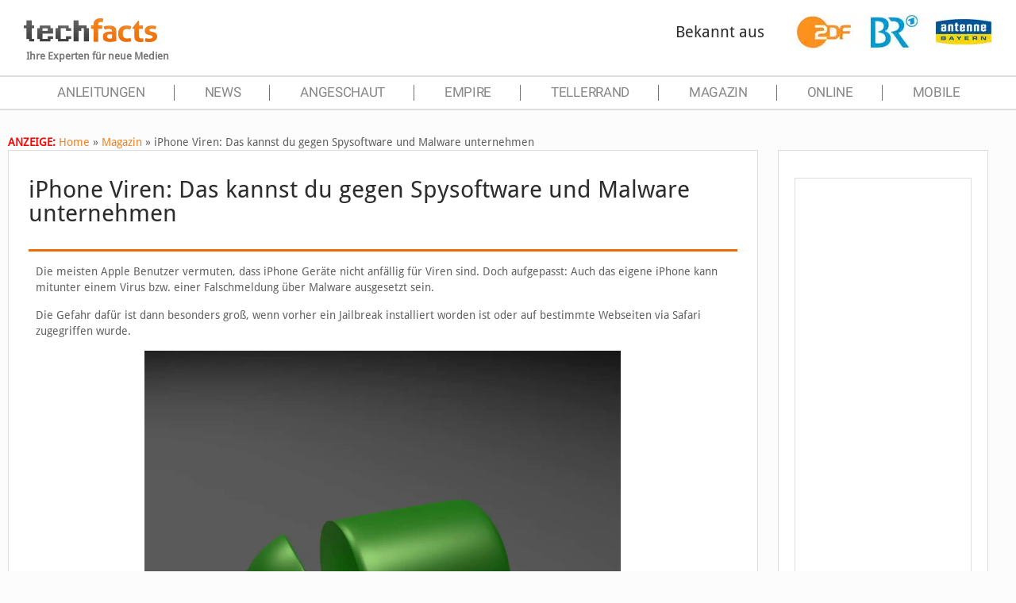

--- FILE ---
content_type: text/html; charset=utf-8
request_url: https://www.google.com/recaptcha/api2/aframe
body_size: 264
content:
<!DOCTYPE HTML><html><head><meta http-equiv="content-type" content="text/html; charset=UTF-8"></head><body><script nonce="4YWNZXe-clBiyap3dYmgSA">/** Anti-fraud and anti-abuse applications only. See google.com/recaptcha */ try{var clients={'sodar':'https://pagead2.googlesyndication.com/pagead/sodar?'};window.addEventListener("message",function(a){try{if(a.source===window.parent){var b=JSON.parse(a.data);var c=clients[b['id']];if(c){var d=document.createElement('img');d.src=c+b['params']+'&rc='+(localStorage.getItem("rc::a")?sessionStorage.getItem("rc::b"):"");window.document.body.appendChild(d);sessionStorage.setItem("rc::e",parseInt(sessionStorage.getItem("rc::e")||0)+1);localStorage.setItem("rc::h",'1768955553131');}}}catch(b){}});window.parent.postMessage("_grecaptcha_ready", "*");}catch(b){}</script></body></html>